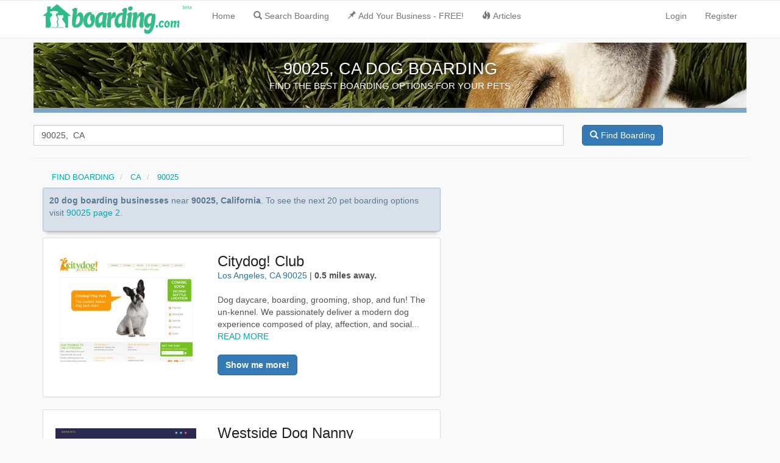

--- FILE ---
content_type: text/html; charset=UTF-8
request_url: https://boarding.com/dog-boarding--ca--90025
body_size: 9812
content:
<!DOCTYPE html>
<html lang="en">
<head>
<!-- Global site tag (gtag.js) - Google Analytics -->
<script async src="https://www.googletagmanager.com/gtag/js?id=UA-3489528-26"></script>
<script>
  window.dataLayer = window.dataLayer || [];
  function gtag(){dataLayer.push(arguments);}
  gtag('js', new Date());

  gtag('config', 'UA-3489528-26');
</script>
<meta charset="utf-8">
<meta http-equiv="X-UA-Compatible" content="IE=edge">
<meta name="viewport" content="width=device-width, initial-scale=1">
<meta name="robots" content="index, follow">
<!-- Site Meta Tags-->
<title>Dog Boarding Near 90025 California (CA) - Boarding.com</title>
<meta name="description" content="Find Dog Boarding and Pet Sitting Near 90025 California (CA). Boarding has it all from traditional kennels to dog sitters.">
<meta name="keywords" content="Dog Boarding, Dog Hotel, Dog Sitting, Dog Daycare, Pet Sitting, Pet Hotels, Dog Sitters, Kennels, Doggie Day Care, Overnight Dog Boarding, Boarding">
<!-- Social Meta Tags-->
<!-- Twitter Card data -->
<meta name="twitter:card" content="photo">
<meta name="twitter:title" content="Dog Boarding Near 90025 California (CA) - Boarding.com">
<meta name="twitter:description" content="Find Dog Boarding and Pet Sitting Near 90025 California (CA). Boarding has it all from traditional kennels to dog sitters.">
<meta name="twitter:image" content="https://boarding.com/mobile-icon-iphone.jpg">
<meta name="twitter:url" content="https://boarding.com/dog-boarding--ca--90025">
<meta name="twitter:site:id" content="3282613602">
<!-- End Twitter Card data -->
<!-- Open Graph data -->
<meta property="og:title" content="Dog Boarding Near 90025 California (CA) - Boarding.com">
<meta property="og:description" content="Find Dog Boarding and Pet Sitting Near 90025 California (CA). Boarding has it all from traditional kennels to dog sitters.">
<meta property="og:image" content="https://boarding.com/mobile-icon-iphone.jpg">
<meta property="og:url" content="https://boarding.com/dog-boarding--ca--90025">
<meta property="og:type" content="website">
<meta property="og:site_name" content="Boarding.com">
<meta property="fb:admins" content="1574517004">
<meta property="fb:app_id" content="645486948839985">
<!-- End Open Graph data -->
<!-- End Social Meta Tags-->
<!--Google plus publisher id-->
<link href="https://plus.google.com/+Boarding-dogs/" rel="publisher">
<!-- Bing webmaster tools site verification-->
<meta name="msvalidate.01" content="580CA6FCA3DC5F32F3CAC05AE9DD5DD0">
<!-- Apple touch icons and splash images-->
<link rel="apple-touch-icon" href="mobile-icon-iphone.jpg">
<link rel="apple-touch-icon" sizes="76x76" href="mobile-icon-ipad.jpg">
<link rel="apple-touch-icon" sizes="120x120" href="mobile-icon-iphone-retina.jpg">
<link rel="apple-touch-icon" sizes="152x152" href="mobile-icon-ipad-retina.jpg">
<link rel="icon" href="https://boarding.com/favicon.ico">
<link href="https://plus.google.com/+Boarding-dogs/" rel="publisher">
<link href="/css/app.css" rel="stylesheet">
<!-- Fonts -->
<!-- HTML5 shim and Respond.js for IE8 support of HTML5 elements and media queries -->
<!-- WARNING: Respond.js doesn't work if you view the page via file:// -->
<!--[if lt IE 9]>
	<script src="https://oss.maxcdn.com/html5shiv/3.7.2/html5shiv.min.js"></script>
	<script src="https://oss.maxcdn.com/respond/1.4.2/respond.min.js"></script>
<![endif]-->
<link rel="canonical" href="https://boarding.com/dog-boarding-ca-90025">
<link rel="dns-prefetch" href="//ajax.googleapis.com">
<link rel="dns-prefetch" href="//maps.googleapis.com">
<link rel="dns-prefetch" href="//maps.gstatic.com">
<style> .home-hearder-wrap{ background-color: #5e5e5e; } .search_wrapper{ background: rgba(0, 0, 0, .5); border: none; border-radius: 0; } .form-control{ border-radius: 0; } #city-banner { -ms-flex-order: 1; order: 1; /* position: absolute;*/ top: 3.125rem; left: 0; right: 0; height: 115px; display: -ms-flexbox; display: flex; -ms-flex-align: center; align-items: center; border-bottom: 8px solid #80a4c4; background: #0f1a27 url(/images/layout/dog-boarding-4.png) no-repeat center center; background-size: cover; color: #fff; } #city-banner h1 { padding:0; text-align:center; color:#fff; font-size:1.95em; font-weight:300; margin-bottom:5px; text-shadow:0 0 10px #000; } #city-banner h2 { margin-top: 0; margin-bottom:20px; font-size:1.5rem; /* line-height:1.5rem;*/ text-align:center; text-transform:uppercase; } #city-banner .content { max-width:73rem; margin:0 auto; } .breadcrumb{ width:100%; margin-top: 15px; /* margin-left: -50px; */ position:static; width: 100%; font-size: .9em; -ms-flex-order:3; order:3; line-height:1.3125rem; text-align:left; } .listing-h2 > a{ font-size: .8em; margin-bottom: -10px; margin-top: -10px; display: block; color: #222; overflow: hidden; text-overflow: ellipsis; white-space: nowrap; } .facility-location { color:#2674a6; } #recent-reservations { width:100%; margin:0 0 1rem; padding:1rem; border:1px solid #a9bbcf; border-radius:.25rem; background-color:#d8e1ea; color:#5b7897; /* text-align:center;*/ box-shadow:0 8px 6px -6px rgba(0,0,0,.28); } .margin-top-20{ margin-top: 20px; } .mobile_img{ float:left; position:relative; width:33%; margin-right:.5rem; overflow:hidden; border-top-left-radius:.25rem; border: none; } @media  screen and (max-width: 767px) { body{ background-color: #FFF; } .full{ max-height: 305px; } .green{ border-radius: 0; } .home-heading{ line-height: 1.1; color: #FFF; font-size: 2em; font-weight: 500; text-shadow: 0 2px 9px #1c1c45; margin-bottom: 20px; } .home-subheading{ color: #FFF; font-size: 1em; } .search_wrapper{ border: none; border-radius: 0; margin-left: -1rem; margin-right: -1rem; padding: 0 1rem; background-color: #5e5e5e ; } /*.breadcrumb { -ms-flex-order:1; order:1; display:block; width:115%; position:sticky; top:0; left:0; border: 1px solid #cbd4da; border-width: 1px 0; margin: 0; margin-bottom: 10px; background: #e8eff4; text-transform: none } .breadcrumb > li + li:before { content: none; } .breadcrumb > li { display: inline-block; padding:.4375rem .75rem; border-right:1px solid #c4c4c4; }*/ .form-control{ /* height: 2.75em;*/ } .form-control::placeholder { color: #999; opacity: 1; } .search-box{ width: 90%; margin-left: 5%; } .listing-h2 > a{ font-size: .8em; margin-bottom: -10px; margin-top: -15px; display: block; color: #222; overflow: hidden; text-overflow: ellipsis; white-space: nowrap; }}</style>
</head>
<body onload="initialize()" id="wrap">
<div>
	<nav class="navbar navbar-default navbar-fixed-top custom-header">
		<div class="container">
			<div class="navbar-header">
				<button type="button" class="navbar-toggle collapsed" data-toggle="collapse" data-target="#bs-example-navbar-collapse-1">
					<span class="sr-only">Toggle Navigation</span>
					<span class="icon-bar"></span>
					<span class="icon-bar"></span>
					<span class="icon-bar"></span>
				</button>
				<div itemscope itemtype="https://schema.org/Organization">
					<meta itemprop="name" content="Boarding.com">
					<link itemprop="url" href="https://boarding.com/">
				    <a class="navbar-brand" href="/">
				        <img itemprop="logo" src="/images/layout/dog-boarding-logo.png" alt="Boarding.com" class="logo" style="margin-top: -10px;">
				    </a>
				</div>
			</div>
			<div class="collapse navbar-collapse" id="bs-example-navbar-collapse-1">
				<ul class="nav navbar-nav">
					<li ><a href="/">Home</a></li>
				</ul>
				<ul class="nav navbar-nav">
					<li><a href="/search"><span class="glyphicon glyphicon-search" aria-hidden="true" style=" margin-right: 4px;"></span>Search Boarding</a></li>
					<li><a href="/signup"><span class="glyphicon glyphicon-pushpin" aria-hidden="true"  style=" margin-right: 4px;"></span>Add Your Business - FREE!</a></li>
					<li><a href="/barks"><span class="glyphicon glyphicon-fire" aria-hidden="true"  style=" margin-right: 4px;"></span>Articles</a></li>
				</ul>
				<ul class="nav navbar-nav navbar-right">
											<li><a href="https://boarding.com/login">Login</a></li>
						<li><a href="https://boarding.com/signup">Register</a></li>
										
				</ul>
			</div>
		</div>
	</nav>
</div>
	<div class="container">
	<div class="row">
		<section id="city-banner">
			<div class="content">
				<h1>90025, CA DOG BOARDING</h1>
				<h2>FIND THE BEST BOARDING OPTIONS FOR YOUR PETS</h2>
			</div>
		</section>
		<div class="row">
			<div class="col-xs-12 margin-top-20">
				<div class="search-box">
		    		<div id="locationField">
												<div itemscope itemtype="https://schema.org/WebSite">
<meta itemprop="url" content="https://boarding.com/"/>
<form method="POST" action="https://boarding.com/search" accept-charset="UTF-8" itemprop="potentialAction" itemscope itemtype="https://schema.org/SearchAction"><input name="_token" type="hidden" value="hKjLM2eoQQU0ZiFib63qGsE4qYWPaivpq8m1FIM4">
<meta itemprop="target" content="https://boarding.com/search?{search_term_string}"/>
<div class="row row-lopad-lg row-lopad-md row-lopad-sm">
	<div class="col-lg-9 col-md-9 col-sm-9 col-lopad-lg col-lopad-md col-lopad-sm">
		<div id="locationField">
				<input itemprop="query-input" type="text" name="search_term_string" required id="autocomplete" class="form-control search-form" placeholder="Enter Zip or City Name" value="90025,  CA" name="search" onFocus="geolocate()" type="text">
			
		<input class="field" id="street_number" disabled="disabled" name="street_number" type="hidden">
		<input class="field" id="route" disabled="disabled" name="route" type="hidden">
		<input class="field" id="locality" disabled="disabled" name="locality" type="hidden">	
		<input class="field" id="administrative_area_level_2" disabled="disabled" name="administrative_area_level_2" type="hidden">
		<input class="field" id="administrative_area_level_1" disabled="disabled" name="administrative_area_level_1" type="hidden">
		<input class="field" id="postal_code" disabled="disabled" name="postal_code" type="hidden">
		<input class="field" id="country" disabled="disabled" name="country" type="hidden">
		<input class="field" id="place_name" name="place_name" type="hidden">
		<input class="field" id="place_Lat" name="place_Lat" type="hidden">
		<input class="field" id="place_Lng" name="place_Lng" type="hidden">
		</div>
	</div>
	<div class="col-sm-3 col-lopad-lg col-lopad-md col-lopad-sm hidden-xs">
		<button class="btn btn-primary" type="submit"><i class="glyphicon glyphicon-search"></i>  Find Boarding</button>
	</div>
</div>
<div class="row visible-xs">
	<div class="col-xs-12">
		<button class="btn btn-primary" type="submit"><i class="glyphicon glyphicon-search"></i>   Find Boarding</button>
	</div>
</div>
</div>
</form>	
					</div>
				</div>
			</div>
		</div>
		<hr>
		<div class="col-xs-12 col-sm-12 col-md-7 col-lg-7 col-xl-7 t-10-l-20">
			<div class="col-xs-12">
		<ol itemscope itemtype="https://schema.org/BreadcrumbList" class="breadcrumb">
	  		<li itemprop="itemListElement" itemscope itemtype="https://schema.org/ListItem"><a itemprop="item" href="/"><span itemprop="name">FIND BOARDING</span></a><meta itemprop="position" content="1" /></li>
			
						<li class="active" itemprop="itemListElement" itemscope itemtype="https://schema.org/ListItem">
				<a itemprop="item" href="/dog-boarding--
									ca
				">
				<span itemprop="name"> CA</span>
				</a>
				<meta itemprop="position" content="2" /></li>
			<li class="active" itemprop="itemListElement" itemscope itemtype="https://schema.org/ListItem">
				<a itemprop="item" href="/dog-boarding--
									ca
				--90025"><span itemprop="name"> 90025 </span></a>
				<meta itemprop="position" content="3" /></li>
		 			</ol>
	</div>
			</div>
		<div class="col-xs-12 col-md-7">
			<div id="recent-reservations">
											<p><strong>20 dog boarding businesses</strong> near <strong>90025,  California</strong>. To see the next 20 pet boarding options visit <a href="/dog-boarding--ca--90025/?start=20&amp;limit=20">90025 page 2</a>.</p>
									</div>
				<div onmouseover="marker.setIcon(icon2)" id="citydog-club" class="panel panel-default hover">
	<div class="panel-body">
		<div class="row hidden-sm hidden-md hidden-lg">
			<div class="col-xs-12">
				<a href="https://boarding.com/listings/citydog-club-los-angeles"><img  class="mobile_img" src="/images/biz/dog-boarding-los-angeles-149.png" title="Citydog! Club Los Angeles" alt="Citydog! Club Los Angeles"></a>
				<h2 class="listing-h2"><a href="https://boarding.com/listings/citydog-club-los-angeles">Citydog! Club</a></h2>
				<address>
					<span class="facility-location">Los Angeles, CA 90025</span>
											 | <strong>0.5 miles away.</strong>
											<br><br>
						Dog daycare, boarding, grooming, shop, and fun! The un-kennel. We passionately deliver a modern dog experience composed of play, affection, and social... <a href="https://boarding.com/listings/citydog-club-los-angeles">READ MORE</a><br><br>
						<a href="https://boarding.com/listings/citydog-club-los-angeles" class="btn btn-primary"><strong>Show me more!</strong></a>
			</div>
		</div>
		<div class="row hidden-xs">
			<div class="col-md-5">
				<div class='img_container'>
					<a href="https://boarding.com/listings/citydog-club-los-angeles"> <img class="mobile_img" src="/images/biz/dog-boarding-los-angeles-149.png" title="Citydog! Club Los Angeles" alt="Citydog! Club Los Angeles"> </a>
				</div>
			</div>
			<div class="col-md-7" >
				<h2 class="listing-h2"><a href="https://boarding.com/listings/citydog-club-los-angeles">Citydog! Club</a></h2>
				<address>
					<span class="facility-location">Los Angeles, CA 90025</span>
									 | <strong>0.5 miles away.</strong>
									<br><br>
				
					Dog daycare, boarding, grooming, shop, and fun! The un-kennel. We passionately deliver a modern dog experience composed of play, affection, and social... <a href="https://boarding.com/listings/citydog-club-los-angeles">READ MORE</a><br><br>
					<a href="https://boarding.com/listings/citydog-club-los-angeles" class="btn btn-primary"><strong>Show me more!</strong></a>
					</address>
				</p>
			</div>
		</div>
	</div>
</div>

<div onmouseover="marker.setIcon(icon2)" id="westside-dog-nanny" class="panel panel-default hover">
	<div class="panel-body">
		<div class="row hidden-sm hidden-md hidden-lg">
			<div class="col-xs-12">
				<a href="https://boarding.com/listings/westside-dog-nanny-los-angeles"><img  class="mobile_img" src="/images/biz/dog-boarding-los-angeles-2167.png" title="Westside Dog Nanny Los Angeles" alt="Westside Dog Nanny Los Angeles"></a>
				<h2 class="listing-h2"><a href="https://boarding.com/listings/westside-dog-nanny-los-angeles">Westside Dog Nanny</a></h2>
				<address>
					<span class="facility-location">Los Angeles, CA 90064</span>
											 | <strong>0.6 miles away.</strong>
											<br><br>
						Westside Nanny Los Angeles offers dog walking, pet sitting, boarding & overnights in West Los Angeles.<br><br>
						<a href="https://boarding.com/listings/westside-dog-nanny-los-angeles" class="btn btn-primary"><strong>Show me more!</strong></a>
			</div>
		</div>
		<div class="row hidden-xs">
			<div class="col-md-5">
				<div class='img_container'>
					<a href="https://boarding.com/listings/westside-dog-nanny-los-angeles"> <img class="mobile_img" src="/images/biz/dog-boarding-los-angeles-2167.png" title="Westside Dog Nanny Los Angeles" alt="Westside Dog Nanny Los Angeles"> </a>
				</div>
			</div>
			<div class="col-md-7" >
				<h2 class="listing-h2"><a href="https://boarding.com/listings/westside-dog-nanny-los-angeles">Westside Dog Nanny</a></h2>
				<address>
					<span class="facility-location">Los Angeles, CA 90064</span>
									 | <strong>0.6 miles away.</strong>
									<br><br>
				
					Westside Nanny Los Angeles offers dog walking, pet sitting, boarding & overnights in West Los Angeles.<br><br>
					<a href="https://boarding.com/listings/westside-dog-nanny-los-angeles" class="btn btn-primary"><strong>Show me more!</strong></a>
					</address>
				</p>
			</div>
		</div>
	</div>
</div>

<div onmouseover="marker.setIcon(icon2)" id="k9s-only-west" class="panel panel-default hover">
	<div class="panel-body">
		<div class="row hidden-sm hidden-md hidden-lg">
			<div class="col-xs-12">
				<a href="https://boarding.com/listings/k9s-only-west-los-angeles"><img  class="mobile_img" src="/images/biz/dog-boarding-los-angeles-829.png" title="K9s Only West Los Angeles" alt="K9s Only West Los Angeles"></a>
				<h2 class="listing-h2"><a href="https://boarding.com/listings/k9s-only-west-los-angeles">K9s Only West</a></h2>
				<address>
					<span class="facility-location">Los Angeles, CA 90025</span>
											 | <strong>0.6 miles away.</strong>
											<br><br>
						K9&#039;s Only, your all inclusive destination for dog training, doggie daycare, boarding and grooming in Los Angeles<br><br>
						<a href="https://boarding.com/listings/k9s-only-west-los-angeles" class="btn btn-primary"><strong>Show me more!</strong></a>
			</div>
		</div>
		<div class="row hidden-xs">
			<div class="col-md-5">
				<div class='img_container'>
					<a href="https://boarding.com/listings/k9s-only-west-los-angeles"> <img class="mobile_img" src="/images/biz/dog-boarding-los-angeles-829.png" title="K9s Only West Los Angeles" alt="K9s Only West Los Angeles"> </a>
				</div>
			</div>
			<div class="col-md-7" >
				<h2 class="listing-h2"><a href="https://boarding.com/listings/k9s-only-west-los-angeles">K9s Only West</a></h2>
				<address>
					<span class="facility-location">Los Angeles, CA 90025</span>
									 | <strong>0.6 miles away.</strong>
									<br><br>
				
					K9&#039;s Only, your all inclusive destination for dog training, doggie daycare, boarding and grooming in Los Angeles<br><br>
					<a href="https://boarding.com/listings/k9s-only-west-los-angeles" class="btn btn-primary"><strong>Show me more!</strong></a>
					</address>
				</p>
			</div>
		</div>
	</div>
</div>

<div onmouseover="marker.setIcon(icon2)" id="dog-daycare" class="panel panel-default hover">
	<div class="panel-body">
		<div class="row hidden-sm hidden-md hidden-lg">
			<div class="col-xs-12">
				<a href="https://boarding.com/listings/dog-daycare-los-angeles"><img  class="mobile_img" src="/images/biz/dog-boarding-los-angeles-4519.png" title="Dog Daycare Los Angeles" alt="Dog Daycare Los Angeles"></a>
				<h2 class="listing-h2"><a href="https://boarding.com/listings/dog-daycare-los-angeles">Dog Daycare</a></h2>
				<address>
					<span class="facility-location">Los Angeles, CA 90025</span>
											 | <strong>0.7 miles away.</strong>
											<br><br>
						Finding for dog daycare in Los Angeles? The Dog Daycare is a prominent place that provides you boarding resort that includes cage-free, indoor/outdoor... <a href="https://boarding.com/listings/dog-daycare-los-angeles">READ MORE</a><br><br>
						<a href="https://boarding.com/listings/dog-daycare-los-angeles" class="btn btn-primary"><strong>Show me more!</strong></a>
			</div>
		</div>
		<div class="row hidden-xs">
			<div class="col-md-5">
				<div class='img_container'>
					<a href="https://boarding.com/listings/dog-daycare-los-angeles"> <img class="mobile_img" src="/images/biz/dog-boarding-los-angeles-4519.png" title="Dog Daycare Los Angeles" alt="Dog Daycare Los Angeles"> </a>
				</div>
			</div>
			<div class="col-md-7" >
				<h2 class="listing-h2"><a href="https://boarding.com/listings/dog-daycare-los-angeles">Dog Daycare</a></h2>
				<address>
					<span class="facility-location">Los Angeles, CA 90025</span>
									 | <strong>0.7 miles away.</strong>
									<br><br>
				
					Finding for dog daycare in Los Angeles? The Dog Daycare is a prominent place that provides you boarding resort that includes cage-free, indoor/outdoor... <a href="https://boarding.com/listings/dog-daycare-los-angeles">READ MORE</a><br><br>
					<a href="https://boarding.com/listings/dog-daycare-los-angeles" class="btn btn-primary"><strong>Show me more!</strong></a>
					</address>
				</p>
			</div>
		</div>
	</div>
</div>

<div onmouseover="marker.setIcon(icon2)" id="the-wags-club" class="panel panel-default hover">
	<div class="panel-body">
		<div class="row hidden-sm hidden-md hidden-lg">
			<div class="col-xs-12">
				<a href="https://boarding.com/listings/the-wags-club-los-angeles"><img  class="mobile_img" src="/images/biz/dog-boarding-los-angeles-3211.png" title="The Wags Club Los Angeles" alt="The Wags Club Los Angeles"></a>
				<h2 class="listing-h2"><a href="https://boarding.com/listings/the-wags-club-los-angeles">The Wags Club</a></h2>
				<address>
					<span class="facility-location">Los Angeles, CA 90025</span>
											 | <strong>0.7 miles away.</strong>
											<br><br>
						Top Rated Dog Daycare in Los Angeles, The Only Luxury Resort on the westside with over 12,000 sq. ft of indoor/outdoor play areas. Offering its servic... <a href="https://boarding.com/listings/the-wags-club-los-angeles">READ MORE</a><br><br>
						<a href="https://boarding.com/listings/the-wags-club-los-angeles" class="btn btn-primary"><strong>Show me more!</strong></a>
			</div>
		</div>
		<div class="row hidden-xs">
			<div class="col-md-5">
				<div class='img_container'>
					<a href="https://boarding.com/listings/the-wags-club-los-angeles"> <img class="mobile_img" src="/images/biz/dog-boarding-los-angeles-3211.png" title="The Wags Club Los Angeles" alt="The Wags Club Los Angeles"> </a>
				</div>
			</div>
			<div class="col-md-7" >
				<h2 class="listing-h2"><a href="https://boarding.com/listings/the-wags-club-los-angeles">The Wags Club</a></h2>
				<address>
					<span class="facility-location">Los Angeles, CA 90025</span>
									 | <strong>0.7 miles away.</strong>
									<br><br>
				
					Top Rated Dog Daycare in Los Angeles, The Only Luxury Resort on the westside with over 12,000 sq. ft of indoor/outdoor play areas. Offering its servic... <a href="https://boarding.com/listings/the-wags-club-los-angeles">READ MORE</a><br><br>
					<a href="https://boarding.com/listings/the-wags-club-los-angeles" class="btn btn-primary"><strong>Show me more!</strong></a>
					</address>
				</p>
			</div>
		</div>
	</div>
</div>

<div onmouseover="marker.setIcon(icon2)" id="west-la-dogs" class="panel panel-default hover">
	<div class="panel-body">
		<div class="row hidden-sm hidden-md hidden-lg">
			<div class="col-xs-12">
				<a href="https://boarding.com/listings/west-la-dogs-los-angeles"><img  class="mobile_img" src="/images/biz/dog-boarding-los-angeles-610.png" title="West LA Dogs Los Angeles" alt="West LA Dogs Los Angeles"></a>
				<h2 class="listing-h2"><a href="https://boarding.com/listings/west-la-dogs-los-angeles">West LA Dogs</a></h2>
				<address>
					<span class="facility-location">Los Angeles, CA 90064</span>
											 | <strong>0.8 miles away.</strong>
											<br><br>
						Los Angeles Dog Daycare, Boarding, and Training<br><br>
						<a href="https://boarding.com/listings/west-la-dogs-los-angeles" class="btn btn-primary"><strong>Show me more!</strong></a>
			</div>
		</div>
		<div class="row hidden-xs">
			<div class="col-md-5">
				<div class='img_container'>
					<a href="https://boarding.com/listings/west-la-dogs-los-angeles"> <img class="mobile_img" src="/images/biz/dog-boarding-los-angeles-610.png" title="West LA Dogs Los Angeles" alt="West LA Dogs Los Angeles"> </a>
				</div>
			</div>
			<div class="col-md-7" >
				<h2 class="listing-h2"><a href="https://boarding.com/listings/west-la-dogs-los-angeles">West LA Dogs</a></h2>
				<address>
					<span class="facility-location">Los Angeles, CA 90064</span>
									 | <strong>0.8 miles away.</strong>
									<br><br>
				
					Los Angeles Dog Daycare, Boarding, and Training<br><br>
					<a href="https://boarding.com/listings/west-la-dogs-los-angeles" class="btn btn-primary"><strong>Show me more!</strong></a>
					</address>
				</p>
			</div>
		</div>
	</div>
</div>

<div onmouseover="marker.setIcon(icon2)" id="blue-pooch" class="panel panel-default hover">
	<div class="panel-body">
		<div class="row hidden-sm hidden-md hidden-lg">
			<div class="col-xs-12">
				<a href="https://boarding.com/listings/blue-pooch-los-angeles"><img  class="mobile_img" src="/images/biz/dog-boarding-los-angeles-2381.png" title="Blue Pooch Los Angeles" alt="Blue Pooch Los Angeles"></a>
				<h2 class="listing-h2"><a href="https://boarding.com/listings/blue-pooch-los-angeles">Blue Pooch</a></h2>
				<address>
					<span class="facility-location">Los Angeles, CA 90064</span>
											 | <strong>0.9 miles away.</strong>
											<br><br>
						Blue Pooch specializes in Japanese styled dog grooming, dog daycare, and dog spa in West LA close to Santa Monica, Venice, Marina Del Rey & Culver Cit... <a href="https://boarding.com/listings/blue-pooch-los-angeles">READ MORE</a><br><br>
						<a href="https://boarding.com/listings/blue-pooch-los-angeles" class="btn btn-primary"><strong>Show me more!</strong></a>
			</div>
		</div>
		<div class="row hidden-xs">
			<div class="col-md-5">
				<div class='img_container'>
					<a href="https://boarding.com/listings/blue-pooch-los-angeles"> <img class="mobile_img" src="/images/biz/dog-boarding-los-angeles-2381.png" title="Blue Pooch Los Angeles" alt="Blue Pooch Los Angeles"> </a>
				</div>
			</div>
			<div class="col-md-7" >
				<h2 class="listing-h2"><a href="https://boarding.com/listings/blue-pooch-los-angeles">Blue Pooch</a></h2>
				<address>
					<span class="facility-location">Los Angeles, CA 90064</span>
									 | <strong>0.9 miles away.</strong>
									<br><br>
				
					Blue Pooch specializes in Japanese styled dog grooming, dog daycare, and dog spa in West LA close to Santa Monica, Venice, Marina Del Rey & Culver Cit... <a href="https://boarding.com/listings/blue-pooch-los-angeles">READ MORE</a><br><br>
					<a href="https://boarding.com/listings/blue-pooch-los-angeles" class="btn btn-primary"><strong>Show me more!</strong></a>
					</address>
				</p>
			</div>
		</div>
	</div>
</div>

<div onmouseover="marker.setIcon(icon2)" id="sweet-paws-pet-sitting" class="panel panel-default hover">
	<div class="panel-body">
		<div class="row hidden-sm hidden-md hidden-lg">
			<div class="col-xs-12">
				<a href="https://boarding.com/listings/sweet-paws-pet-sitting-los-angeles"><img  class="mobile_img" src="/images/biz/dog-boarding-los-angeles-2540.png" title="Sweet Paws Pet Sitting Los Angeles" alt="Sweet Paws Pet Sitting Los Angeles"></a>
				<h2 class="listing-h2"><a href="https://boarding.com/listings/sweet-paws-pet-sitting-los-angeles">Sweet Paws Pet Sitting</a></h2>
				<address>
					<span class="facility-location">Los Angeles, CA 90049</span>
											 | <strong>1.8 miles away.</strong>
											<br><br>
						Sweet Paws Pet Sitting professional pet sitter provides pet sitting, dog walking, cat sitting, dog sitting services for Brentwood, Beverly Hills, Paci... <a href="https://boarding.com/listings/sweet-paws-pet-sitting-los-angeles">READ MORE</a><br><br>
						<a href="https://boarding.com/listings/sweet-paws-pet-sitting-los-angeles" class="btn btn-primary"><strong>Show me more!</strong></a>
			</div>
		</div>
		<div class="row hidden-xs">
			<div class="col-md-5">
				<div class='img_container'>
					<a href="https://boarding.com/listings/sweet-paws-pet-sitting-los-angeles"> <img class="mobile_img" src="/images/biz/dog-boarding-los-angeles-2540.png" title="Sweet Paws Pet Sitting Los Angeles" alt="Sweet Paws Pet Sitting Los Angeles"> </a>
				</div>
			</div>
			<div class="col-md-7" >
				<h2 class="listing-h2"><a href="https://boarding.com/listings/sweet-paws-pet-sitting-los-angeles">Sweet Paws Pet Sitting</a></h2>
				<address>
					<span class="facility-location">Los Angeles, CA 90049</span>
									 | <strong>1.8 miles away.</strong>
									<br><br>
				
					Sweet Paws Pet Sitting professional pet sitter provides pet sitting, dog walking, cat sitting, dog sitting services for Brentwood, Beverly Hills, Paci... <a href="https://boarding.com/listings/sweet-paws-pet-sitting-los-angeles">READ MORE</a><br><br>
					<a href="https://boarding.com/listings/sweet-paws-pet-sitting-los-angeles" class="btn btn-primary"><strong>Show me more!</strong></a>
					</address>
				</p>
			</div>
		</div>
	</div>
</div>

<div onmouseover="marker.setIcon(icon2)" id="a-dogs-life" class="panel panel-default hover">
	<div class="panel-body">
		<div class="row hidden-sm hidden-md hidden-lg">
			<div class="col-xs-12">
				<a href="https://boarding.com/listings/a-dogs-life-santa-monica"><img  class="mobile_img" src="/images/biz/dog-boarding-santa-monica-2067.png" title="A Dogs Life Santa Monica" alt="A Dogs Life Santa Monica"></a>
				<h2 class="listing-h2"><a href="https://boarding.com/listings/a-dogs-life-santa-monica">A Dogs Life</a></h2>
				<address>
					<span class="facility-location">Santa Monica, CA 90404</span>
											 | <strong>1.8 miles away.</strong>
											<br><br>
						Daycare: A Dogs Life day care is the perfect solution if you are away for the day or simply at work. Let your pet come and play in our Gated and secur... <a href="https://boarding.com/listings/a-dogs-life-santa-monica">READ MORE</a><br><br>
						<a href="https://boarding.com/listings/a-dogs-life-santa-monica" class="btn btn-primary"><strong>Show me more!</strong></a>
			</div>
		</div>
		<div class="row hidden-xs">
			<div class="col-md-5">
				<div class='img_container'>
					<a href="https://boarding.com/listings/a-dogs-life-santa-monica"> <img class="mobile_img" src="/images/biz/dog-boarding-santa-monica-2067.png" title="A Dogs Life Santa Monica" alt="A Dogs Life Santa Monica"> </a>
				</div>
			</div>
			<div class="col-md-7" >
				<h2 class="listing-h2"><a href="https://boarding.com/listings/a-dogs-life-santa-monica">A Dogs Life</a></h2>
				<address>
					<span class="facility-location">Santa Monica, CA 90404</span>
									 | <strong>1.8 miles away.</strong>
									<br><br>
				
					Daycare: A Dogs Life day care is the perfect solution if you are away for the day or simply at work. Let your pet come and play in our Gated and secur... <a href="https://boarding.com/listings/a-dogs-life-santa-monica">READ MORE</a><br><br>
					<a href="https://boarding.com/listings/a-dogs-life-santa-monica" class="btn btn-primary"><strong>Show me more!</strong></a>
					</address>
				</p>
			</div>
		</div>
	</div>
</div>

<div onmouseover="marker.setIcon(icon2)" id="fitdog-sports-club" class="panel panel-default hover">
	<div class="panel-body">
		<div class="row hidden-sm hidden-md hidden-lg">
			<div class="col-xs-12">
				<a href="https://boarding.com/listings/fitdog-sports-club-santa-monica"><img  class="mobile_img" src="/images/biz/dog-boarding-santa-monica-108.png" title="Fitdog Sports Club Santa Monica" alt="Fitdog Sports Club Santa Monica"></a>
				<h2 class="listing-h2"><a href="https://boarding.com/listings/fitdog-sports-club-santa-monica">Fitdog Sports Club</a></h2>
				<address>
					<span class="facility-location">Santa Monica, CA 90404</span>
											 | <strong>1.9 miles away.</strong>
											<br><br>
						A premiere dog care facility offering dog daycare, overnight boarding, full service grooming, professional dog training, beach and hiking outings, tre... <a href="https://boarding.com/listings/fitdog-sports-club-santa-monica">READ MORE</a><br><br>
						<a href="https://boarding.com/listings/fitdog-sports-club-santa-monica" class="btn btn-primary"><strong>Show me more!</strong></a>
			</div>
		</div>
		<div class="row hidden-xs">
			<div class="col-md-5">
				<div class='img_container'>
					<a href="https://boarding.com/listings/fitdog-sports-club-santa-monica"> <img class="mobile_img" src="/images/biz/dog-boarding-santa-monica-108.png" title="Fitdog Sports Club Santa Monica" alt="Fitdog Sports Club Santa Monica"> </a>
				</div>
			</div>
			<div class="col-md-7" >
				<h2 class="listing-h2"><a href="https://boarding.com/listings/fitdog-sports-club-santa-monica">Fitdog Sports Club</a></h2>
				<address>
					<span class="facility-location">Santa Monica, CA 90404</span>
									 | <strong>1.9 miles away.</strong>
									<br><br>
				
					A premiere dog care facility offering dog daycare, overnight boarding, full service grooming, professional dog training, beach and hiking outings, tre... <a href="https://boarding.com/listings/fitdog-sports-club-santa-monica">READ MORE</a><br><br>
					<a href="https://boarding.com/listings/fitdog-sports-club-santa-monica" class="btn btn-primary"><strong>Show me more!</strong></a>
					</address>
				</p>
			</div>
		</div>
	</div>
</div>

<div onmouseover="marker.setIcon(icon2)" id="westside-pet-sitters" class="panel panel-default hover">
	<div class="panel-body">
		<div class="row hidden-sm hidden-md hidden-lg">
			<div class="col-xs-12">
				<a href="https://boarding.com/listings/westside-pet-sitters-los-angeles"><img  class="mobile_img" src="/images/biz/dog-boarding-los-angeles-493.png" title="Westside Pet Sitters Los Angeles" alt="Westside Pet Sitters Los Angeles"></a>
				<h2 class="listing-h2"><a href="https://boarding.com/listings/westside-pet-sitters-los-angeles">Westside Pet Sitters</a></h2>
				<address>
					<span class="facility-location">Los Angeles, CA 90034</span>
											 | <strong>3 miles away.</strong>
											<br><br>
						Providing dog walking, cat sitting and pet care services in the following areas: Culver City, Mar Vista, Marina Del Rey, Palms,  Venice and West Los A... <a href="https://boarding.com/listings/westside-pet-sitters-los-angeles">READ MORE</a><br><br>
						<a href="https://boarding.com/listings/westside-pet-sitters-los-angeles" class="btn btn-primary"><strong>Show me more!</strong></a>
			</div>
		</div>
		<div class="row hidden-xs">
			<div class="col-md-5">
				<div class='img_container'>
					<a href="https://boarding.com/listings/westside-pet-sitters-los-angeles"> <img class="mobile_img" src="/images/biz/dog-boarding-los-angeles-493.png" title="Westside Pet Sitters Los Angeles" alt="Westside Pet Sitters Los Angeles"> </a>
				</div>
			</div>
			<div class="col-md-7" >
				<h2 class="listing-h2"><a href="https://boarding.com/listings/westside-pet-sitters-los-angeles">Westside Pet Sitters</a></h2>
				<address>
					<span class="facility-location">Los Angeles, CA 90034</span>
									 | <strong>3 miles away.</strong>
									<br><br>
				
					Providing dog walking, cat sitting and pet care services in the following areas: Culver City, Mar Vista, Marina Del Rey, Palms,  Venice and West Los A... <a href="https://boarding.com/listings/westside-pet-sitters-los-angeles">READ MORE</a><br><br>
					<a href="https://boarding.com/listings/westside-pet-sitters-los-angeles" class="btn btn-primary"><strong>Show me more!</strong></a>
					</address>
				</p>
			</div>
		</div>
	</div>
</div>

<div onmouseover="marker.setIcon(icon2)" id="just-for-cats-pet-sitting" class="panel panel-default hover">
	<div class="panel-body">
		<div class="row hidden-sm hidden-md hidden-lg">
			<div class="col-xs-12">
				<a href="https://boarding.com/listings/just-for-cats-pet-sitting-beverly-hills"><img  class="mobile_img" src="/images/biz/dog-boarding-beverly-hills-3417.png" title="Just For Cats Pet Sitting Beverly Hills" alt="Just For Cats Pet Sitting Beverly Hills"></a>
				<h2 class="listing-h2"><a href="https://boarding.com/listings/just-for-cats-pet-sitting-beverly-hills">Just For Cats Pet Sitting</a></h2>
				<address>
					<span class="facility-location">Beverly Hills, CA 90210</span>
											 | <strong>3.1 miles away.</strong>
											<br><br>
						Cats 90210 Los Angeles Cat Sitting / Just For Cats Pet Sitting in Beverly Hills and the Westside area of Los Angeles and parts of the San Fernando Val... <a href="https://boarding.com/listings/just-for-cats-pet-sitting-beverly-hills">READ MORE</a><br><br>
						<a href="https://boarding.com/listings/just-for-cats-pet-sitting-beverly-hills" class="btn btn-primary"><strong>Show me more!</strong></a>
			</div>
		</div>
		<div class="row hidden-xs">
			<div class="col-md-5">
				<div class='img_container'>
					<a href="https://boarding.com/listings/just-for-cats-pet-sitting-beverly-hills"> <img class="mobile_img" src="/images/biz/dog-boarding-beverly-hills-3417.png" title="Just For Cats Pet Sitting Beverly Hills" alt="Just For Cats Pet Sitting Beverly Hills"> </a>
				</div>
			</div>
			<div class="col-md-7" >
				<h2 class="listing-h2"><a href="https://boarding.com/listings/just-for-cats-pet-sitting-beverly-hills">Just For Cats Pet Sitting</a></h2>
				<address>
					<span class="facility-location">Beverly Hills, CA 90210</span>
									 | <strong>3.1 miles away.</strong>
									<br><br>
				
					Cats 90210 Los Angeles Cat Sitting / Just For Cats Pet Sitting in Beverly Hills and the Westside area of Los Angeles and parts of the San Fernando Val... <a href="https://boarding.com/listings/just-for-cats-pet-sitting-beverly-hills">READ MORE</a><br><br>
					<a href="https://boarding.com/listings/just-for-cats-pet-sitting-beverly-hills" class="btn btn-primary"><strong>Show me more!</strong></a>
					</address>
				</p>
			</div>
		</div>
	</div>
</div>

<div onmouseover="marker.setIcon(icon2)" id="sit-stay-play-walks" class="panel panel-default hover">
	<div class="panel-body">
		<div class="row hidden-sm hidden-md hidden-lg">
			<div class="col-xs-12">
				<a href="https://boarding.com/listings/sit-stay-play-walks-culver-city"><img  class="mobile_img" src="/images/biz/dog-boarding-culver-city-170.png" title="Sit Stay Play Walks Culver City" alt="Sit Stay Play Walks Culver City"></a>
				<h2 class="listing-h2"><a href="https://boarding.com/listings/sit-stay-play-walks-culver-city">Sit Stay Play Walks</a></h2>
				<address>
					<span class="facility-location">Culver City, CA 90232</span>
											 | <strong>3.2 miles away.</strong>
											<br><br>
						Sit Stay Play Walks All of our Services are available through the Holiday Seasons! (Nov-Jan) if your in need of a walk or Boarding for a night during... <a href="https://boarding.com/listings/sit-stay-play-walks-culver-city">READ MORE</a><br><br>
						<a href="https://boarding.com/listings/sit-stay-play-walks-culver-city" class="btn btn-primary"><strong>Show me more!</strong></a>
			</div>
		</div>
		<div class="row hidden-xs">
			<div class="col-md-5">
				<div class='img_container'>
					<a href="https://boarding.com/listings/sit-stay-play-walks-culver-city"> <img class="mobile_img" src="/images/biz/dog-boarding-culver-city-170.png" title="Sit Stay Play Walks Culver City" alt="Sit Stay Play Walks Culver City"> </a>
				</div>
			</div>
			<div class="col-md-7" >
				<h2 class="listing-h2"><a href="https://boarding.com/listings/sit-stay-play-walks-culver-city">Sit Stay Play Walks</a></h2>
				<address>
					<span class="facility-location">Culver City, CA 90232</span>
									 | <strong>3.2 miles away.</strong>
									<br><br>
				
					Sit Stay Play Walks All of our Services are available through the Holiday Seasons! (Nov-Jan) if your in need of a walk or Boarding for a night during... <a href="https://boarding.com/listings/sit-stay-play-walks-culver-city">READ MORE</a><br><br>
					<a href="https://boarding.com/listings/sit-stay-play-walks-culver-city" class="btn btn-primary"><strong>Show me more!</strong></a>
					</address>
				</p>
			</div>
		</div>
	</div>
</div>

<div onmouseover="marker.setIcon(icon2)" id="sitter-4-paws" class="panel panel-default hover">
	<div class="panel-body">
		<div class="row hidden-sm hidden-md hidden-lg">
			<div class="col-xs-12">
				<a href="https://boarding.com/listings/sitter-4-paws-venice"><img  class="mobile_img" src="/images/biz/dog-boarding-venice-447.png" title="Sitter 4 Paws Venice" alt="Sitter 4 Paws Venice"></a>
				<h2 class="listing-h2"><a href="https://boarding.com/listings/sitter-4-paws-venice">Sitter 4 Paws</a></h2>
				<address>
					<span class="facility-location">Venice, CA 90291</span>
											 | <strong>3.2 miles away.</strong>
											<br><br>
						Sitter4Paws is Los Angeles Best Professional Pet Sitting and Dog Walking Service serving Hollywood, Beverly Hills, Santa Monica, Arcadia, Pasadena, Al... <a href="https://boarding.com/listings/sitter-4-paws-venice">READ MORE</a><br><br>
						<a href="https://boarding.com/listings/sitter-4-paws-venice" class="btn btn-primary"><strong>Show me more!</strong></a>
			</div>
		</div>
		<div class="row hidden-xs">
			<div class="col-md-5">
				<div class='img_container'>
					<a href="https://boarding.com/listings/sitter-4-paws-venice"> <img class="mobile_img" src="/images/biz/dog-boarding-venice-447.png" title="Sitter 4 Paws Venice" alt="Sitter 4 Paws Venice"> </a>
				</div>
			</div>
			<div class="col-md-7" >
				<h2 class="listing-h2"><a href="https://boarding.com/listings/sitter-4-paws-venice">Sitter 4 Paws</a></h2>
				<address>
					<span class="facility-location">Venice, CA 90291</span>
									 | <strong>3.2 miles away.</strong>
									<br><br>
				
					Sitter4Paws is Los Angeles Best Professional Pet Sitting and Dog Walking Service serving Hollywood, Beverly Hills, Santa Monica, Arcadia, Pasadena, Al... <a href="https://boarding.com/listings/sitter-4-paws-venice">READ MORE</a><br><br>
					<a href="https://boarding.com/listings/sitter-4-paws-venice" class="btn btn-primary"><strong>Show me more!</strong></a>
					</address>
				</p>
			</div>
		</div>
	</div>
</div>

<div onmouseover="marker.setIcon(icon2)" id="animal-kingdom" class="panel panel-default hover">
	<div class="panel-body">
		<div class="row hidden-sm hidden-md hidden-lg">
			<div class="col-xs-12">
				<a href="https://boarding.com/listings/animal-kingdom-santa-monica"><img  class="mobile_img" src="/images/biz/dog-boarding-santa-monica-1273.png" title="Animal Kingdom Santa Monica" alt="Animal Kingdom Santa Monica"></a>
				<h2 class="listing-h2"><a href="https://boarding.com/listings/animal-kingdom-santa-monica">Animal Kingdom</a></h2>
				<address>
					<span class="facility-location">Santa Monica, CA 90405</span>
											 | <strong>3.2 miles away.</strong>
											<br><br>
						Animal kingdom of santa monica. Let us put your dog's mind at ease. Imagine this, after a long day at work, you can take your sleepy, satisfied pup ho... <a href="https://boarding.com/listings/animal-kingdom-santa-monica">READ MORE</a><br><br>
						<a href="https://boarding.com/listings/animal-kingdom-santa-monica" class="btn btn-primary"><strong>Show me more!</strong></a>
			</div>
		</div>
		<div class="row hidden-xs">
			<div class="col-md-5">
				<div class='img_container'>
					<a href="https://boarding.com/listings/animal-kingdom-santa-monica"> <img class="mobile_img" src="/images/biz/dog-boarding-santa-monica-1273.png" title="Animal Kingdom Santa Monica" alt="Animal Kingdom Santa Monica"> </a>
				</div>
			</div>
			<div class="col-md-7" >
				<h2 class="listing-h2"><a href="https://boarding.com/listings/animal-kingdom-santa-monica">Animal Kingdom</a></h2>
				<address>
					<span class="facility-location">Santa Monica, CA 90405</span>
									 | <strong>3.2 miles away.</strong>
									<br><br>
				
					Animal kingdom of santa monica. Let us put your dog's mind at ease. Imagine this, after a long day at work, you can take your sleepy, satisfied pup ho... <a href="https://boarding.com/listings/animal-kingdom-santa-monica">READ MORE</a><br><br>
					<a href="https://boarding.com/listings/animal-kingdom-santa-monica" class="btn btn-primary"><strong>Show me more!</strong></a>
					</address>
				</p>
			</div>
		</div>
	</div>
</div>

<div onmouseover="marker.setIcon(icon2)" id="dogvacay-dog-boarding-santa-monica" class="panel panel-default hover">
	<div class="panel-body">
		<div class="row hidden-sm hidden-md hidden-lg">
			<div class="col-xs-12">
				<a href="https://boarding.com/listings/dogvacay-dog-boarding-santa-monica"><img  class="mobile_img" src="/images/biz/dog-boarding-santa-monica-1505.png" title="DogVacay Dog Boarding Santa Monica Santa Monica" alt="DogVacay Dog Boarding Santa Monica Santa Monica"></a>
				<h2 class="listing-h2"><a href="https://boarding.com/listings/dogvacay-dog-boarding-santa-monica">DogVacay Dog Boarding Santa Monica</a></h2>
				<address>
					<span class="facility-location">Santa Monica, CA 90401</span>
											 | <strong>3.3 miles away.</strong>
											<br><br>
						DogVacay offers home dog boarding with 5-star pet sitters near you. Includes 24/7 support & insurance!<br><br>
						<a href="https://boarding.com/listings/dogvacay-dog-boarding-santa-monica" class="btn btn-primary"><strong>Show me more!</strong></a>
			</div>
		</div>
		<div class="row hidden-xs">
			<div class="col-md-5">
				<div class='img_container'>
					<a href="https://boarding.com/listings/dogvacay-dog-boarding-santa-monica"> <img class="mobile_img" src="/images/biz/dog-boarding-santa-monica-1505.png" title="DogVacay Dog Boarding Santa Monica Santa Monica" alt="DogVacay Dog Boarding Santa Monica Santa Monica"> </a>
				</div>
			</div>
			<div class="col-md-7" >
				<h2 class="listing-h2"><a href="https://boarding.com/listings/dogvacay-dog-boarding-santa-monica">DogVacay Dog Boarding Santa Monica</a></h2>
				<address>
					<span class="facility-location">Santa Monica, CA 90401</span>
									 | <strong>3.3 miles away.</strong>
									<br><br>
				
					DogVacay offers home dog boarding with 5-star pet sitters near you. Includes 24/7 support & insurance!<br><br>
					<a href="https://boarding.com/listings/dogvacay-dog-boarding-santa-monica" class="btn btn-primary"><strong>Show me more!</strong></a>
					</address>
				</p>
			</div>
		</div>
	</div>
</div>

<div onmouseover="marker.setIcon(icon2)" id="cagefree-k9-camp" class="panel panel-default hover">
	<div class="panel-body">
		<div class="row hidden-sm hidden-md hidden-lg">
			<div class="col-xs-12">
				<a href="https://boarding.com/listings/cagefree-k9-camp-los-angeles"><img  class="mobile_img" src="/images/biz/dog-boarding-los-angeles-220.png" title="Cagefree K9 Camp Los Angeles" alt="Cagefree K9 Camp Los Angeles"></a>
				<h2 class="listing-h2"><a href="https://boarding.com/listings/cagefree-k9-camp-los-angeles">Cagefree K9 Camp</a></h2>
				<address>
					<span class="facility-location">Los Angeles, CA 90034</span>
											 | <strong>3.6 miles away.</strong>
											<br><br>
						The cagefree alternative for Dog Boarding in Los Angeles, Dog Day Care and Dog Training. A vacation camp for dogs where we pamper your camper.<br><br>
						<a href="https://boarding.com/listings/cagefree-k9-camp-los-angeles" class="btn btn-primary"><strong>Show me more!</strong></a>
			</div>
		</div>
		<div class="row hidden-xs">
			<div class="col-md-5">
				<div class='img_container'>
					<a href="https://boarding.com/listings/cagefree-k9-camp-los-angeles"> <img class="mobile_img" src="/images/biz/dog-boarding-los-angeles-220.png" title="Cagefree K9 Camp Los Angeles" alt="Cagefree K9 Camp Los Angeles"> </a>
				</div>
			</div>
			<div class="col-md-7" >
				<h2 class="listing-h2"><a href="https://boarding.com/listings/cagefree-k9-camp-los-angeles">Cagefree K9 Camp</a></h2>
				<address>
					<span class="facility-location">Los Angeles, CA 90034</span>
									 | <strong>3.6 miles away.</strong>
									<br><br>
				
					The cagefree alternative for Dog Boarding in Los Angeles, Dog Day Care and Dog Training. A vacation camp for dogs where we pamper your camper.<br><br>
					<a href="https://boarding.com/listings/cagefree-k9-camp-los-angeles" class="btn btn-primary"><strong>Show me more!</strong></a>
					</address>
				</p>
			</div>
		</div>
	</div>
</div>

<div onmouseover="marker.setIcon(icon2)" id="citydog-club" class="panel panel-default hover">
	<div class="panel-body">
		<div class="row hidden-sm hidden-md hidden-lg">
			<div class="col-xs-12">
				<a href="https://boarding.com/listings/citydog-club-culver-city"><img  class="mobile_img" src="/images/biz/dog-boarding-culver-city-4184.png" title="Citydog! Club Culver City" alt="Citydog! Club Culver City"></a>
				<h2 class="listing-h2"><a href="https://boarding.com/listings/citydog-club-culver-city">Citydog! Club</a></h2>
				<address>
					<span class="facility-location">Culver City, CA 90232</span>
											 | <strong>3.8 miles away.</strong>
											<br><br>
						Dog daycare, boarding, grooming, shop, and fun! The un-kennel. We passionately deliver a modern dog experience composed of play, affection, and social... <a href="https://boarding.com/listings/citydog-club-culver-city">READ MORE</a><br><br>
						<a href="https://boarding.com/listings/citydog-club-culver-city" class="btn btn-primary"><strong>Show me more!</strong></a>
			</div>
		</div>
		<div class="row hidden-xs">
			<div class="col-md-5">
				<div class='img_container'>
					<a href="https://boarding.com/listings/citydog-club-culver-city"> <img class="mobile_img" src="/images/biz/dog-boarding-culver-city-4184.png" title="Citydog! Club Culver City" alt="Citydog! Club Culver City"> </a>
				</div>
			</div>
			<div class="col-md-7" >
				<h2 class="listing-h2"><a href="https://boarding.com/listings/citydog-club-culver-city">Citydog! Club</a></h2>
				<address>
					<span class="facility-location">Culver City, CA 90232</span>
									 | <strong>3.8 miles away.</strong>
									<br><br>
				
					Dog daycare, boarding, grooming, shop, and fun! The un-kennel. We passionately deliver a modern dog experience composed of play, affection, and social... <a href="https://boarding.com/listings/citydog-club-culver-city">READ MORE</a><br><br>
					<a href="https://boarding.com/listings/citydog-club-culver-city" class="btn btn-primary"><strong>Show me more!</strong></a>
					</address>
				</p>
			</div>
		</div>
	</div>
</div>

<div onmouseover="marker.setIcon(icon2)" id="the-pet-staff-inc" class="panel panel-default hover">
	<div class="panel-body">
		<div class="row hidden-sm hidden-md hidden-lg">
			<div class="col-xs-12">
				<a href="https://boarding.com/listings/the-pet-staff-inc-beverly-hills"><img  class="mobile_img" src="/images/biz/dog-boarding-beverly-hills-1772.png" title="The Pet Staff Inc Beverly Hills" alt="The Pet Staff Inc Beverly Hills"></a>
				<h2 class="listing-h2"><a href="https://boarding.com/listings/the-pet-staff-inc-beverly-hills">The Pet Staff Inc</a></h2>
				<address>
					<span class="facility-location">Beverly Hills, CA 90212</span>
											 | <strong>3.8 miles away.</strong>
											<br><br>
						The Pet Staff is the go to trusted home for dog walking, pet sitting, and boarding for the Greater Los Angeles, San Fernando Valley, and Pasadena.<br><br>
						<a href="https://boarding.com/listings/the-pet-staff-inc-beverly-hills" class="btn btn-primary"><strong>Show me more!</strong></a>
			</div>
		</div>
		<div class="row hidden-xs">
			<div class="col-md-5">
				<div class='img_container'>
					<a href="https://boarding.com/listings/the-pet-staff-inc-beverly-hills"> <img class="mobile_img" src="/images/biz/dog-boarding-beverly-hills-1772.png" title="The Pet Staff Inc Beverly Hills" alt="The Pet Staff Inc Beverly Hills"> </a>
				</div>
			</div>
			<div class="col-md-7" >
				<h2 class="listing-h2"><a href="https://boarding.com/listings/the-pet-staff-inc-beverly-hills">The Pet Staff Inc</a></h2>
				<address>
					<span class="facility-location">Beverly Hills, CA 90212</span>
									 | <strong>3.8 miles away.</strong>
									<br><br>
				
					The Pet Staff is the go to trusted home for dog walking, pet sitting, and boarding for the Greater Los Angeles, San Fernando Valley, and Pasadena.<br><br>
					<a href="https://boarding.com/listings/the-pet-staff-inc-beverly-hills" class="btn btn-primary"><strong>Show me more!</strong></a>
					</address>
				</p>
			</div>
		</div>
	</div>
</div>

<div onmouseover="marker.setIcon(icon2)" id="dogwood-day-care" class="panel panel-default hover">
	<div class="panel-body">
		<div class="row hidden-sm hidden-md hidden-lg">
			<div class="col-xs-12">
				<a href="https://boarding.com/listings/dogwood-day-care-los-angeles"><img  class="mobile_img" src="/images/biz/dog-boarding-los-angeles-3620.png" title="Dogwood Day Care Los Angeles" alt="Dogwood Day Care Los Angeles"></a>
				<h2 class="listing-h2"><a href="https://boarding.com/listings/dogwood-day-care-los-angeles">Dogwood Day Care</a></h2>
				<address>
					<span class="facility-location">Los Angeles, CA 90034</span>
											 | <strong>4.1 miles away.</strong>
											<br><br>
						Cage-Free Doggie Day Care in Los Angeles:  Once approved for Membership, your Dog is always welcome to spend their days & nites at DOGWOOD.   We chose... <a href="https://boarding.com/listings/dogwood-day-care-los-angeles">READ MORE</a><br><br>
						<a href="https://boarding.com/listings/dogwood-day-care-los-angeles" class="btn btn-primary"><strong>Show me more!</strong></a>
			</div>
		</div>
		<div class="row hidden-xs">
			<div class="col-md-5">
				<div class='img_container'>
					<a href="https://boarding.com/listings/dogwood-day-care-los-angeles"> <img class="mobile_img" src="/images/biz/dog-boarding-los-angeles-3620.png" title="Dogwood Day Care Los Angeles" alt="Dogwood Day Care Los Angeles"> </a>
				</div>
			</div>
			<div class="col-md-7" >
				<h2 class="listing-h2"><a href="https://boarding.com/listings/dogwood-day-care-los-angeles">Dogwood Day Care</a></h2>
				<address>
					<span class="facility-location">Los Angeles, CA 90034</span>
									 | <strong>4.1 miles away.</strong>
									<br><br>
				
					Cage-Free Doggie Day Care in Los Angeles:  Once approved for Membership, your Dog is always welcome to spend their days & nites at DOGWOOD.   We chose... <a href="https://boarding.com/listings/dogwood-day-care-los-angeles">READ MORE</a><br><br>
					<a href="https://boarding.com/listings/dogwood-day-care-los-angeles" class="btn btn-primary"><strong>Show me more!</strong></a>
					</address>
				</p>
			</div>
		</div>
	</div>
</div>

			</div>
			<div class="col-xs-12 col-md-5">
				<div id="sidebarWrap" class="hidden-xs">
					<div id="sidebar">
					<div id="map_canvas" class="mapping">
						<div id="markers_info">
							<div class="marker">
							</div>
						</div>
					</div>
					</div>
				</div>
			</div>
		</div>
		<div id="footer" class="footer">
			<div class="row">
				<div class="col-md-4">
				</div>
				<div class="col-md-2">
					<a href="/dog-boarding--ca--90025" class="btn btn-primary green">Page 1</a>
				</div>
				<div class="col-md-2">  <a href="/dog-boarding--ca--90025/?start=20&amp;limit=20" class="btn btn-primary green">Page 2</a>
				</div>
				<div class="col-md-4"></div>
			</div>
		</div>
		<div class="row">
			<div class="col-xs-12 col-md-4">
				<div class="panel panel-info padding-bottom-10">
	<div class="panel-heading text-center">
		Advertisement
	</div>
	<div class="panel-body">
		<div class="row">
			<div class="col-md-4">
				<a href="https://bit.ly/3hl0y5s" target="_blank" rel="nofollow">
				<img src="/images/products/seaflex-noslip-dog-bowl.png?dpr=2&fit=crop&fm=jpg&h=320q=75&w=950" alt="Seaflex Dog No Slip Dog Bowl For Food or Water" class="img img-responsive">
				</a>
			</div>
			<div class="col-md-8">
				<h4><a href="https://goo.gl/HNDMdR" target="_blank">Seaflex Dog No-Slip Dog Bowl</a></h4>
					No-Slip and quiet feeding. Holds 4 cups of kibble or 35 oz of water. Top rack dishwasher safe. 					Made in the USA with Seaflex™; a blend of 12% recycled ocean-bound plastic and 88% zero-waste Zogoflex®<br><br>
			                 <a class="btn btn-primary" href="https://bit.ly/3hl0y5s" target="_blank"> BUY NOW!</a>
			</div>
		</div>
	</div>
</div>			</div>
			<div class="col-xs-12 col-md-4">
				<div class="panel panel-info padding-bottom-10">
	<div class="panel-heading text-center">
		Advertisement
	</div>
	<div class="panel-body">
		<div class="row">
			<div class="col-md-4">
				<a href="https://bit.ly/3YkqEpK" target="_blank" rel="nofollow">
				<img src="/images/products/SunsetPalms_1incollar_720x.jpg?dpr=2&fit=crop&fm=jpg&h=320q=75&w=950" alt="SunsetPalms DOG COLLAR " class="img img-responsive">
				</a>
			</div>
			<div class="col-md-8">
				<h4><a href="https://bit.ly/3YkqEpK" target="_blank">SunsetPalms DOG COLLAR </a></h4>
					Stylish, tropical dog collar. Let’s just say that we are suckers for the tropics and lazy beach days. Dog Beaches are out there so bring the mutts along for a little frisbee, hole digging, and a splash in the shorebreak.
					<br><br>
			                 <a class="btn btn-primary" href="https://bit.ly/3YkqEpK" target="_blank"> BUY NOW!</a>
			</div>
		</div>
	</div>
</div>			</div>
			<div class="col-xs-12 col-md-4">
				<div class="panel panel-info padding-bottom-10">
	<div class="panel-heading text-center">
		Advertisement
	</div>
	<div class="panel-body">
		<div class="row">
			<div class="col-md-4">
					<a href="https://pets-best-pet-insurance.evyy.net/c/261906/185910/2424" target="_blank" rel="nofollow">
						<img src="/images/banners/best.jpg" class="img-responsive" alt="Free Pet Insurance Quote from Pets Best">
					</a>
			</div>
			<div class="col-md-8">
				<h4><a href="https://pets-best-pet-insurance.evyy.net/c/261906/185910/2424" target="_blank" rel="nofollow">Pets Best Pet Insurance</a></h4>
					Are you looking for the best coverage for your money? From signing up online to filing a claim, no other company makes pet insurance this easy. Unlike many pet insurers, we provide affordable protection for your entire pet family.<br><br>
			                 <a class="btn btn-primary" href="https://pets-best-pet-insurance.evyy.net/c/261906/185910/2424" target="_blank" rel="nofollow">Get a FREE quote!</a>
			</div>
		</div>
	</div>
</div>			</div>
		</div>
	</div>
</div>
	<div class="footer boarding-design">
	<div class="container">
		<div class="col-xs-12">
			<div class="col-lg-12 col-md-12 col-sm-12">
				<div class="row">
					<div class="col-lg-3 col-md-3 col-sm-3 col-xs-12">
					<h4>Boarding.com</h4>
						<ul class="footer-list">
							<li><a href="/about_us">About Us</a></li>
							<li><a href="/contact_us">Contact</a></li>
							<li><a href="/site-map">Sitemap</a></li>
							<li><a href="/privacy_policy">Privacy Policy</a></li>
						</ul>
					</div>
					<div class="col-lg-9 col-md-9 col-sm-9 col-xs-12">
						<div class="row">
							 <h4>Top Boarding Cities</h4>
							 <div class="col-lg-4 col-md-4 col-sm-4 col-xs-6">	
							 	<ul class="footer-list">
							 		<li><a href="/dog-boarding--ca--anaheim">Anaheim</a></li>
							 		<li><a href="/dog-boarding--ga--atlanta">Atlanta</a></li>
							 		<li><a href="/dog-boarding--tx--austin">Austin</a></li>
							 		<li><a href="/dog-boarding--md--baltimore">Baltimore</a></li>
							 		<li><a href="/dog-boarding--ma--boston">Boston</a></li>
							 		<li><a href="/dog-boarding--nc--charlotte">Charlotte</a></li>
							 		<li><a href="/dog-boarding--il--chicago">Chicago</a></li>
							 		<li><a href="/dog-boarding--oh--cincinnati">Cincinnati</a></li>
							 		<li><a href="/dog-boarding--oh--cleveland">Cleveland</a></li>
							 		<li><a href="/dog-boarding--oh--columbus">Columbus</a></li>
							 		<li><a href="/dog-boarding--tx--dallas">Dallas</a></li>
							 		<li><a href="/dog-boarding--co--denver">Denver</a></li>
							 		<li><a href="/dog-boarding--tx--fort-worth">Fort Worth</a></li>
							 		<li><a href="/dog-boarding--ca--fremont">Fremont</a></li>
				    		 	</ul>
				    		 </div>
				    		 <div class="col-lg-4 col-md-4 col-sm-4 col-xs-6">
				    		     <ul class="footer-list">
				    		         <li><a href="/dog-boarding--tx--houston">Houston</a></li>
				    		         <li><a href="/dog-boarding--in--indianapolis">Indianapolis</a></li>
				    		         <li><a href="/dog-boarding--fl--jacksonville">Jacksonville</a></li>
				    		         <li><a href="/dog-boarding--nv--las-vegas">Las Vegas</a></li>
				    		         <li><a href="/dog-boarding--sc--lexington">Lexington</a></li>
				    		         <li><a href="/dog-boarding--ca--los-angeles">Los Angeles</a></li>
				    		         <li><a href="/dog-boarding--al--madison">Madison</a></li>
				    		         <li><a href="/dog-boarding--fl--miami">Miami</a></li>
				    		         <li><a href="/dog-boarding--wi--milwaukee">Milwaukee</a></li>
				    		         <li><a href="/dog-boarding--mn--minneapolis">Minneapolis</a></li>
				    		         <li><a href="/dog-boarding--ny--new-york-city">New York City</a></li>
				    		         <li><a href="/dog-boarding--ca--oakland">Oakland</a></li>
				    		         <li><a href="/dog-boarding--fl--orlando">Orlando</a></li>
				    		         <li><a href="/dog-boarding--pa--philadelphia">Philadelphia</a></li>
				    		     </ul>
				    		 </div>
				    		 <div class="col-lg-4 col-md-4 col-sm-4 col-xs-6">
				    		     <ul class="footer-list">
				    		         <li><a href="/dog-boarding--az--phoenix">Phoenix</a></li>
				    		         <li><a href="/dog-boarding--or--portland">Portland</a></li>
				    		         <li><a href="/dog-boarding--ky--richmond">Richmond</a></li>
				    		         <li><a href="/dog-boarding--ca--sacramento">Sacramento</a></li>
				    		         <li><a href="/dog-boarding--ut--salt-lake-city">Salt Lake City</a></li>
									 <li><a href="/dog-boarding--ca--santa-clara">Santa Clara</a></li>
				    		         <li><a href="/dog-boarding--tx--san-antonio">San Antonio</a></li>
				    		         <li><a href="/dog-boarding--ca--san-diego">San Diego</a></li>
				    		         <li><a href="/dog-boarding--ca--san-francisco">San Francisco</a></li>
				    		         <li><a href="/dog-boarding--ca--san-jose">San Jose</a></li>
				    		         <li><a href="/dog-boarding--wa--seattle">Seattle</a></li>
				    		         <li><a href="/dog-boarding--fl--tampa">Tampa</a></li>
				    		         <li><a href="/dog-boarding--az--tucson">Tucson</a></li>
				    		         <li><a href="/dog-boarding--dc--washington">Washington, D.C.</a></li>
				    		     </ul>
				    		 </div>
						</div>
                	</div>
               	</div>
			</div>
		</div>
	</div>
	<div class="container fluid footer_f">
		<div class="row">
				&copy; Boarding.com 2026 All right reserved.
		</div>
	</div>
</div>
	<!-- Scripts -->
	<style>
html{
	margin-top: 70px;
}
body{
/*		background: url('/images/layout/boarding-back.png');*/
/*		background-size: 3556px 2000px;*/
/*		background-repeat:no-repeatdisplay: compact;*/
}
#map_wrapper {
    height: 590px;
	border: 1px solid #eee;
}

#map_canvas {
    width: 100%;
    height: 100%;
}
.t-10-l-20{
	margin-top: -10px; margin-left: -40px;
}

.hover:hover {
	border: 1px solid rgba(44, 191, 135, 0.85);
	box-shadow: 2px 2px 2px -2px rgba(44, 191, 135, 0.85);
}

#citydog!-club:hover {
				
		}#westside-dog-nanny:hover {
				
		}#k9s-only-west:hover {
				
		}#dog-daycare:hover {
				
		}#the-wags-club:hover {
				
		}#west-la-dogs:hover {
				
		}#blue-pooch:hover {
				
		}#sweet-paws-pet-sitting:hover {
				
		}#a-dogs-life:hover {
				
		}#fitdog-sports-club:hover {
				
		}#westside-pet-sitters:hover {
				
		}#just-for-cats-pet-sitting:hover {
				
		}#sit-stay-play-walks:hover {
				
		}#sitter-4-paws:hover {
				
		}#animal-kingdom:hover {
				
		}#dogvacay-dog-boarding-santa-monica:hover {
				
		}#cagefree-k9-camp:hover {
				
		}#citydog!-club:hover {
				
		}#the-pet-staff-inc:hover {
				
		}#dogwood-day-care:hover {
				
		}
</style>
<noscript><b>JavaScript must be enabled in order for you to use Google Maps.</b> 
  However, it seems JavaScript is either disabled or not supported by your browser. 
  To view Google Maps, enable JavaScript by changing your browser options, and then 
  try again.
</noscript>
	<script src="//cdnjs.cloudflare.com/ajax/libs/jquery/2.1.3/jquery.min.js"></script>
	<script src="//code.jquery.com/ui/1.11.4/jquery-ui.min.js"></script>
	<script src="//cdnjs.cloudflare.com/ajax/libs/twitter-bootstrap/3.3.1/js/bootstrap.min.js"></script>
	<script src="/main.js"></script>
		</body>
</html>
